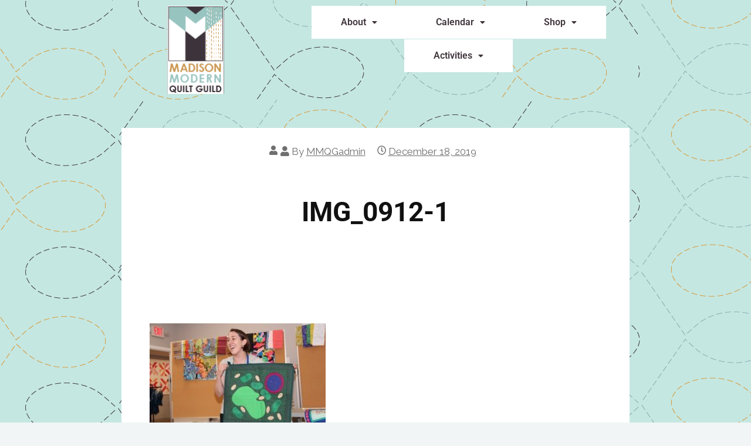

--- FILE ---
content_type: text/css
request_url: https://www.madmodquiltguild.com/wp-content/uploads/elementor/css/post-4634.css?ver=1768238292
body_size: 663
content:
.elementor-widget-image .widget-image-caption{color:var( --e-global-color-text );font-family:var( --e-global-typography-text-font-family ), Sans-serif;font-weight:var( --e-global-typography-text-font-weight );}.elementor-4634 .elementor-element.elementor-element-bc93320 > .elementor-widget-container{margin:0px 0px 0px 0px;padding:0px 0px 0px 0px;}.elementor-4634 .elementor-element.elementor-element-bc93320{text-align:center;}.elementor-widget-navigation-menu .menu-item a.hfe-menu-item.elementor-button{background-color:var( --e-global-color-accent );font-family:var( --e-global-typography-accent-font-family ), Sans-serif;font-weight:var( --e-global-typography-accent-font-weight );}.elementor-widget-navigation-menu .menu-item a.hfe-menu-item.elementor-button:hover{background-color:var( --e-global-color-accent );}.elementor-widget-navigation-menu a.hfe-menu-item, .elementor-widget-navigation-menu a.hfe-sub-menu-item{font-family:var( --e-global-typography-primary-font-family ), Sans-serif;font-weight:var( --e-global-typography-primary-font-weight );}.elementor-widget-navigation-menu .menu-item a.hfe-menu-item, .elementor-widget-navigation-menu .sub-menu a.hfe-sub-menu-item{color:var( --e-global-color-text );}.elementor-widget-navigation-menu .menu-item a.hfe-menu-item:hover,
								.elementor-widget-navigation-menu .sub-menu a.hfe-sub-menu-item:hover,
								.elementor-widget-navigation-menu .menu-item.current-menu-item a.hfe-menu-item,
								.elementor-widget-navigation-menu .menu-item a.hfe-menu-item.highlighted,
								.elementor-widget-navigation-menu .menu-item a.hfe-menu-item:focus{color:var( --e-global-color-accent );}.elementor-widget-navigation-menu .hfe-nav-menu-layout:not(.hfe-pointer__framed) .menu-item.parent a.hfe-menu-item:before,
								.elementor-widget-navigation-menu .hfe-nav-menu-layout:not(.hfe-pointer__framed) .menu-item.parent a.hfe-menu-item:after{background-color:var( --e-global-color-accent );}.elementor-widget-navigation-menu .hfe-nav-menu-layout:not(.hfe-pointer__framed) .menu-item.parent .sub-menu .hfe-has-submenu-container a:after{background-color:var( --e-global-color-accent );}.elementor-widget-navigation-menu .hfe-pointer__framed .menu-item.parent a.hfe-menu-item:before,
								.elementor-widget-navigation-menu .hfe-pointer__framed .menu-item.parent a.hfe-menu-item:after{border-color:var( --e-global-color-accent );}
							.elementor-widget-navigation-menu .sub-menu li a.hfe-sub-menu-item,
							.elementor-widget-navigation-menu nav.hfe-dropdown li a.hfe-sub-menu-item,
							.elementor-widget-navigation-menu nav.hfe-dropdown li a.hfe-menu-item,
							.elementor-widget-navigation-menu nav.hfe-dropdown-expandible li a.hfe-menu-item,
							.elementor-widget-navigation-menu nav.hfe-dropdown-expandible li a.hfe-sub-menu-item{font-family:var( --e-global-typography-accent-font-family ), Sans-serif;font-weight:var( --e-global-typography-accent-font-weight );}.elementor-4634 .elementor-element.elementor-element-88ea008 .menu-item a.hfe-menu-item{padding-left:50px;padding-right:50px;}.elementor-4634 .elementor-element.elementor-element-88ea008 .menu-item a.hfe-sub-menu-item{padding-left:calc( 50px + 20px );padding-right:50px;}.elementor-4634 .elementor-element.elementor-element-88ea008 .hfe-nav-menu__layout-vertical .menu-item ul ul a.hfe-sub-menu-item{padding-left:calc( 50px + 40px );padding-right:50px;}.elementor-4634 .elementor-element.elementor-element-88ea008 .hfe-nav-menu__layout-vertical .menu-item ul ul ul a.hfe-sub-menu-item{padding-left:calc( 50px + 60px );padding-right:50px;}.elementor-4634 .elementor-element.elementor-element-88ea008 .hfe-nav-menu__layout-vertical .menu-item ul ul ul ul a.hfe-sub-menu-item{padding-left:calc( 50px + 80px );padding-right:50px;}.elementor-4634 .elementor-element.elementor-element-88ea008 .menu-item a.hfe-menu-item, .elementor-4634 .elementor-element.elementor-element-88ea008 .menu-item a.hfe-sub-menu-item{padding-top:20px;padding-bottom:20px;}body:not(.rtl) .elementor-4634 .elementor-element.elementor-element-88ea008 .hfe-nav-menu__layout-horizontal .hfe-nav-menu > li.menu-item:not(:last-child){margin-right:0px;}body.rtl .elementor-4634 .elementor-element.elementor-element-88ea008 .hfe-nav-menu__layout-horizontal .hfe-nav-menu > li.menu-item:not(:last-child){margin-left:0px;}.elementor-4634 .elementor-element.elementor-element-88ea008 nav:not(.hfe-nav-menu__layout-horizontal) .hfe-nav-menu > li.menu-item:not(:last-child){margin-bottom:0px;}body:not(.rtl) .elementor-4634 .elementor-element.elementor-element-88ea008 .hfe-nav-menu__layout-horizontal .hfe-nav-menu > li.menu-item{margin-bottom:1px;}.elementor-4634 .elementor-element.elementor-element-88ea008 ul.sub-menu{width:220px;}.elementor-4634 .elementor-element.elementor-element-88ea008 .sub-menu a.hfe-sub-menu-item,
						 .elementor-4634 .elementor-element.elementor-element-88ea008 nav.hfe-dropdown li a.hfe-menu-item,
						 .elementor-4634 .elementor-element.elementor-element-88ea008 nav.hfe-dropdown li a.hfe-sub-menu-item,
						 .elementor-4634 .elementor-element.elementor-element-88ea008 nav.hfe-dropdown-expandible li a.hfe-menu-item,
						 .elementor-4634 .elementor-element.elementor-element-88ea008 nav.hfe-dropdown-expandible li a.hfe-sub-menu-item{padding-top:15px;padding-bottom:15px;}.elementor-4634 .elementor-element.elementor-element-88ea008 .hfe-nav-menu__toggle{margin:0 auto;}.elementor-4634 .elementor-element.elementor-element-88ea008 .menu-item a.hfe-menu-item, .elementor-4634 .elementor-element.elementor-element-88ea008 .sub-menu a.hfe-sub-menu-item{color:var( --e-global-color-secondary );}.elementor-4634 .elementor-element.elementor-element-88ea008 .menu-item a.hfe-menu-item, .elementor-4634 .elementor-element.elementor-element-88ea008 .sub-menu, .elementor-4634 .elementor-element.elementor-element-88ea008 nav.hfe-dropdown, .elementor-4634 .elementor-element.elementor-element-88ea008 .hfe-dropdown-expandible{background-color:#FFFFFF;}.elementor-4634 .elementor-element.elementor-element-88ea008 .sub-menu,
								.elementor-4634 .elementor-element.elementor-element-88ea008 nav.hfe-dropdown,
								.elementor-4634 .elementor-element.elementor-element-88ea008 nav.hfe-dropdown-expandible,
								.elementor-4634 .elementor-element.elementor-element-88ea008 nav.hfe-dropdown .menu-item a.hfe-menu-item,
								.elementor-4634 .elementor-element.elementor-element-88ea008 nav.hfe-dropdown .menu-item a.hfe-sub-menu-item{background-color:#fff;}.elementor-4634 .elementor-element.elementor-element-88ea008 .sub-menu li.menu-item:not(:last-child),
						.elementor-4634 .elementor-element.elementor-element-88ea008 nav.hfe-dropdown li.menu-item:not(:last-child),
						.elementor-4634 .elementor-element.elementor-element-88ea008 nav.hfe-dropdown-expandible li.menu-item:not(:last-child){border-bottom-style:solid;border-bottom-color:#c4c4c4;border-bottom-width:1px;}@media(min-width:768px){.elementor-4634 .elementor-element.elementor-element-ddc3b7e{width:31.667%;}.elementor-4634 .elementor-element.elementor-element-40c1fc0{width:68.333%;}}@media(max-width:1024px){body:not(.rtl) .elementor-4634 .elementor-element.elementor-element-88ea008.hfe-nav-menu__breakpoint-tablet .hfe-nav-menu__layout-horizontal .hfe-nav-menu > li.menu-item:not(:last-child){margin-right:0px;}body .elementor-4634 .elementor-element.elementor-element-88ea008 nav.hfe-nav-menu__layout-vertical .hfe-nav-menu > li.menu-item:not(:last-child){margin-bottom:0px;}}@media(max-width:767px){body:not(.rtl) .elementor-4634 .elementor-element.elementor-element-88ea008.hfe-nav-menu__breakpoint-mobile .hfe-nav-menu__layout-horizontal .hfe-nav-menu > li.menu-item:not(:last-child){margin-right:0px;}body .elementor-4634 .elementor-element.elementor-element-88ea008 nav.hfe-nav-menu__layout-vertical .hfe-nav-menu > li.menu-item:not(:last-child){margin-bottom:0px;}}

--- FILE ---
content_type: text/css
request_url: https://www.madmodquiltguild.com/wp-content/themes/aeonblog/style.css?ver=6.9
body_size: 8605
content:
/*

Theme Name: AeonBlog

Theme URI: https://aeonwp.com/aeonblog/

Author: aeontheme

Author URI: https://aeonwp.com/

Description: Simple and clean accessibility ready blog theme. It comes with easy to use customizer based theme options, copyright text, post templates, sidebar options, meta options, featured image option, excerpt length option, read more text, sticky sidebar, font preview and many more. AeonBlog has soft green and blue colors, and many color options. This is a complete WordPress theme for bloggers. It is Schema ready theme. 

Version: 1.1.7

Tested up to: 5.9

Requires PHP: 5.6

License: GNU General Public License v2 or later

License URI: http://www.gnu.org/licenses/gpl-2.0.html

Text Domain: aeonblog

Tags: custom-background, custom-logo, custom-menu, featured-images, threaded-comments, translation-ready, accessibility-ready, rtl-language-support, blog, news



This theme, like WordPress, is licensed under the GPL.

Use it to make something cool, have fun, and share what you've learned with others.



AeonBlog WordPress Theme, Copyright 2021 AeonWP

AeonBlog is distributed under the terms of the GNU General Public License v2



Normalizing styles have been helped along thanks to the fine work of

Nicolas Gallagher and Jonathan Neal https://necolas.github.io/normalize.css/

*/



/*--------------------------------------------------------------

>>> TABLE OF CONTENTS:

----------------------------------------------------------------

Normalize

Typography

Elements

Forms

Navigation

	Links

	Header menu

	Responsive Header Menu

	Social menu

	Post navigation

	Pagination

	Infinite Scroll

Accessibility

Alignments

Clearings

Widgets

About

Content

	Posts and pages

	Page-header

Comments

Media

Site Header

Site Layout

	Single Post

Footer

Breadcrumbs

Search results

Sidebar Options

Blog Page Design

Go To Top

Responsive

Jetpack

Related Posts

Captions

Galleries

Blocks

--------------------------------------------------------------*/



/*--------------------------------------------------------------

# Normalize

--------------------------------------------------------------*/



/* normalize.css v8.0.0 | MIT License | github.com/necolas/normalize.css */



/* Document

	 ========================================================================== */



/**

 * 1. Correct the line height in all browsers.

 * 2. Prevent adjustments of font size after orientation changes in iOS.

 */



html {

	line-height: 2;

	-webkit-text-size-adjust: 100%;

	font-size: 100%;

}



@media (min-width: 768px) {

	html { font-size: 112.5%; }

} 





/* Sections

	 ========================================================================== */



/**

 * Remove the margin in all browsers.

 */



body {

	margin: 0;

}



/**

 * Correct the font size and margin on `h1` elements within `section` and

 * `article` contexts in Chrome, Firefox, and Safari.

 */



h1 {

	font-size: 2.44em;

	margin: .5em 0;

}



/* Grouping content

	 ========================================================================== */



/**

 * 1. Add the correct box sizing in Firefox.

 * 2. Show the overflow in Edge and IE.

 */



hr {

	box-sizing: content-box;

	/* 1 */

	height: 0;

	/* 1 */

	overflow: visible;

	/* 2 */

}



/**

 * 1. Correct the inheritance and scaling of font size in all browsers.

 * 2. Correct the odd `em` font sizing in all browsers.

 */



pre {

	font-family: monospace, monospace;

	/* 1 */

	font-size: 1em;

	/* 2 */

}



/* Text-level semantics

	 ========================================================================== */



/**

 * Remove the gray background on active links in IE 10.

 */



a {

	background-color: transparent;

}



/**

 * 1. Remove the bottom border in Chrome 57-

 * 2. Add the correct text decoration in Chrome, Edge, IE, Opera, and Safari.

 */



abbr[title] {

	border-bottom: none;

	/* 1 */

	text-decoration: underline;

	/* 2 */

	text-decoration: underline dotted;

	/* 2 */

}



/**

 * Add the correct font weight in Chrome, Edge, and Safari.

 */



b,

strong {

	font-weight: bolder;

}



/**

 * 1. Correct the inheritance and scaling of font size in all browsers.

 * 2. Correct the odd `em` font sizing in all browsers.

 */



code,

kbd,

samp {

	font-family: monospace, monospace;

	/* 1 */

	font-size: 1em;

	/* 2 */

}



/**

 * Add the correct font size in all browsers.

 */



small {

	font-size: 80%;

}



/**

 * Prevent `sub` and `sup` elements from affecting the line height in

 * all browsers.

 */



sub,

sup {

	font-size: 75%;

	line-height: 0;

	position: relative;

	vertical-align: baseline;

}



sub {

	bottom: -0.25em;

}



sup {

	top: -0.5em;

}



/* Embedded content

	 ========================================================================== */



/**

 * Remove the border on images inside links in IE 10.

 */



img {

	border-style: none;

}



/* Forms

	 ========================================================================== */



/**

 * 1. Change the font styles in all browsers.

 * 2. Remove the margin in Firefox and Safari.

 */



button,

input,

optgroup,

select,

textarea {

	font-family: inherit;

	/* 1 */

	font-size: 100%;

	/* 1 */

	line-height: 1.15;

	/* 1 */

	margin: 0;

	/* 2 */

}



/**

 * Show the overflow in IE.

 * 1. Show the overflow in Edge.

 */



button,

input {

	/* 1 */

	overflow: visible;

}



/**

 * Remove the inheritance of text transform in Edge, Firefox, and IE.

 * 1. Remove the inheritance of text transform in Firefox.

 */



button,

select {

	/* 1 */

	text-transform: none;

}



/**

 * Correct the inability to style clickable types in iOS and Safari.

 */



button,

[type="button"],

[type="reset"],

[type="submit"] {

	-webkit-appearance: button;

}



/**

 * Remove the inner border and padding in Firefox.

 */



button::-moz-focus-inner,

[type="button"]::-moz-focus-inner,

[type="reset"]::-moz-focus-inner,

[type="submit"]::-moz-focus-inner {

	border-style: none;

	padding: 0;

}



/**

 * Restore the focus styles unset by the previous rule.

 */



button:-moz-focusring,

[type="button"]:-moz-focusring,

[type="reset"]:-moz-focusring,

[type="submit"]:-moz-focusring {

	outline: 1px dotted ButtonText;

}



/**

 * Correct the padding in Firefox.

 */



fieldset {

	padding: 0.35em 0.75em 0.625em;

}



/**

 * 1. Correct the text wrapping in Edge and IE.

 * 2. Correct the color inheritance from `fieldset` elements in IE.

 * 3. Remove the padding so developers are not caught out when they zero out

 *		`fieldset` elements in all browsers.

 */



legend {

	box-sizing: border-box;

	/* 1 */

	color: inherit;

	/* 2 */

	display: table;

	/* 1 */

	max-width: 100%;

	/* 1 */

	padding: 0;

	/* 3 */

	white-space: normal;

	/* 1 */

}



/**

 * Add the correct vertical alignment in Chrome, Firefox, and Opera.

 */



progress {

	vertical-align: baseline;

}



/**

 * Remove the default vertical scrollbar in IE 10+.

 */



textarea {

	overflow: auto;

}



/**

 * 1. Add the correct box sizing in IE 10.

 * 2. Remove the padding in IE 10.

 */



[type="checkbox"],

[type="radio"] {

	box-sizing: border-box;

	/* 1 */

	padding: 0;

	/* 2 */

}



/**

 * Correct the cursor style of increment and decrement buttons in Chrome.

 */



[type="number"]::-webkit-inner-spin-button,

[type="number"]::-webkit-outer-spin-button {

	height: auto;

}



/**

 * 1. Correct the odd appearance in Chrome and Safari.

 * 2. Correct the outline style in Safari.

 */



[type="search"] {

	-webkit-appearance: textfield;

	/* 1 */

	outline-offset: -2px;

	/* 2 */

}



/**

 * Remove the inner padding in Chrome and Safari on macOS.

 */



[type="search"]::-webkit-search-decoration {

	-webkit-appearance: none;

}



/**

 * 1. Correct the inability to style clickable types in iOS and Safari.

 * 2. Change font properties to `inherit` in Safari.

 */



::-webkit-file-upload-button {

	-webkit-appearance: button;

	/* 1 */

	font: inherit;

	/* 2 */

}



/* Interactive

	 ========================================================================== */



/*

 * Add the correct display in Edge, IE 10+, and Firefox.

 */



details {

	display: block;

}



/*

 * Add the correct display in all browsers.

 */



summary {

	display: list-item;

}



/* Misc

	 ========================================================================== */



/**

 * Add the correct display in IE 10+.

 */



template {

	display: none;

}



/**

 * Add the correct display in IE 10.

 */



[hidden] {

	display: none;

}



/*--------------------------------------------------------------

# Typography

--------------------------------------------------------------*/



body,

button,

input,

select,

optgroup,

textarea {

	color: #111;

	font-family: 'Open Sans', BlinkMacSystemFont, -apple-system, 'Segoe UI', Roboto, Helvetica, Arial, sans-serif;

	font-size: 18px;

	font-size: 1rem;

}



h1,

h2,

h3,

h4,

h5,

h6 {

	font-family: 'Open Sans', BlinkMacSystemFont, -apple-system, 'Segoe UI', Roboto, Helvetica, Arial, sans-serif;

	font-weight: 700;

	line-height: 1.3;

	-webkit-font-smoothing: antialiased;

	-moz-osx-font-smoothing: grayscale;

}



h1 {

	font-size: 2.44em;

}



h2 {

	font-size: 1.944em;

}



h3 {

	font-size: 1.56em;

}



h4 {

	font-size: 1.25em;

}



h5 {

	font-size: 1em;

}



h6 {

	font-size: .8em;

}



p {

	margin-bottom: 20px;

}



dfn,

cite,

em,

i {

	font-style: italic;

}



blockquote {

	margin: 0 1.5em;

}



address {

	margin: 0 0 1.5em;

}



pre {

	background: #eee;

	font-family: "Courier 10 Pitch", Courier, monospace;

	line-height: 1.6;

	margin-bottom: 1.6em;

	max-width: 100%;

	overflow: auto;

	padding: 1.6em;

	word-wrap: break-word;

	white-space: pre-wrap;

}



code,

kbd,

tt,

var {

	font-family: Monaco, Consolas, "Andale Mono", "DejaVu Sans Mono", monospace;

}



abbr,

acronym {

	border-bottom: 1px dotted #111;

	cursor: help;

}



mark,

ins {

	background: #fff9c0;

	text-decoration: none;

}



big {

	font-size: 125%;

}



/*--------------------------------------------------------------

# Elements

--------------------------------------------------------------*/



html {

	box-sizing: border-box;

}



*,

*:before,

*:after {

	/* Inherit box-sizing to make it easier to change the property for components that leverage other behavior; see https://css-tricks.com/inheriting-box-sizing-probably-slightly-better-best-practice/ */

	box-sizing: border-box;

}



body {

	font-weight: 400;

	background-color: #f1f5f5;

	overflow-x: hidden;

	-webkit-text-size-adjust: 100%;

	-webkit-overflow-scrolling: touch;

	-webkit-font-smoothing: antialiased !important;

	-moz-osx-font-smoothing: grayscale;

	text-rendering: optimizeLegibility;

}



hr {

	background-color: #ccc;

	border: 0;

	height: 1px;

	margin-bottom: 1.5em;

}



ul,

ol {

	margin: 0 0 1.5em 1.5em;

}



ul {

	list-style: disc;

	padding-inline-start: 0;

}



ol {

	list-style: decimal;

}



li>ul,

li>ol {

	margin-bottom: 0;

	margin-left: 1em;

}



dt {

	font-weight: bold;

}



dd {

	margin: 0 1.5em 1.5em;

}



img {

	height: auto;

	/* Make sure images are scaled correctly. */

	max-width: 100%;

	/* Adhere to container width. */

}



figure {

	margin: 1em 0;

	/* Extra wide images within figure tags don't overflow the content area. */

}



table {

	margin: 0 0 1.5em;

}



td {

	padding: 5px;

}



th {

	padding: 5px;

}



/*--------------------------------------------------------------

# Forms

--------------------------------------------------------------*/



/* buttons */

button,

input[type="button"],

input[type="reset"],

input[type="submit"] {

	vertical-align: middle;

	text-transform: uppercase;

	border: 0;

	border-radius: 0;

	background: #4ea371;

	padding: 10px 12px;

	font-size: 0.778em;

	letter-spacing: 2px;

}



button:hover,

input[type="button"]:hover,

input[type="reset"]:hover,

input[type="submit"]:hover,

button:active,

button:focus,

input[type="button"]:active,

input[type="button"]:focus,

input[type="reset"]:active,

input[type="reset"]:focus,

input[type="submit"]:active,

input[type="submit"]:focus {

	background: #021634;

	color: #fff;

}



/* Input */

input[type="text"],

input[type="email"],

input[type="url"],

input[type="password"],

input[type="search"],

input[type="number"],

input[type="tel"],

input[type="range"],

input[type="date"],

input[type="month"],

input[type="week"],

input[type="time"],

input[type="datetime"],

input[type="datetime-local"],

input[type="color"],

textarea {

	vertical-align: middle;

	padding: 7px;

	border: 1px solid #ccc;

	border-width: 1px;

	border-radius: 0;

}



input[type="text"]:focus,

input[type="email"]:focus,

input[type="url"]:focus,

input[type="password"]:focus,

input[type="search"]:focus,

input[type="number"]:focus,

input[type="tel"]:focus,

input[type="range"]:focus,

input[type="date"]:focus,

input[type="month"]:focus,

input[type="week"]:focus,

input[type="time"]:focus,

input[type="datetime"]:focus,

input[type="datetime-local"]:focus,

input[type="color"]:focus,

textarea:focus,

input[type="text"]:hover,

input[type="email"]:hover,

input[type="url"]:hover,

input[type="password"]:hover,

input[type="search"]:hover,

input[type="number"]:hover,

input[type="tel"]:hover,

input[type="range"]:hover,

input[type="date"]:hover,

input[type="month"]:hover,

input[type="week"]:hover,

input[type="time"]:hover,

input[type="datetime"]:hover,

input[type="datetime-local"]:hover,

input[type="color"]:hover,

textarea:hover {

	border: 1px solid #021634;

}



select {

	border: 1px solid #ccc;

	padding: 8px;

	max-width: 80%;

	margin: 20px 30px;

}



textarea {

	width: 100%;

}



/*--------------------------------------------------------------

# Navigation

--------------------------------------------------------------*/



/*--------------------------------------------------------------

## Links

--------------------------------------------------------------*/

a,

a:hover,

a:focus,

a:active,

a:visited {

	color: #111;

}



.widget a:visited,

ol a:visited,

ul a:visited {

	color: #516185;

}



a:focus {

	outline: thin dotted;

}



a:hover,

a:active {

	outline: 0;

	text-decoration: none;

}



/*--------------------------------------------------------------

## Header menu

--------------------------------------------------------------*/

.main-navigation {

	font-size: 0.778em;

	margin: 0;

	background-color: #fff;

	border-top: solid 1px #e7e7e7;

	border-bottom: solid 1px #e7e7e7;

	z-index: 9;

	text-align: center;

}



.main-navigation ul {

	list-style: none;

	margin: 0 auto;

	padding: 0;

	text-align: center;

	vertical-align: middle;

}



.main-navigation li {

	position: relative;

	float: left;

	margin: 0;

	text-align: center;

}



.main-navigation:not(.toggled) div > ul > li:first-of-type,

.main-navigation:not(.toggled) > ul > li:first-of-type {

	padding-left: 0;

}



.main-navigation a {

	text-decoration: none;

	transition: all 1.1s ease;

	display: inline-block;

	width: auto;

	color: #6f6f6f;

	padding: 15px 20px;

	text-transform: uppercase;

	border-bottom: 2px solid transparent;

}



.main-navigation a:focus,

.main-navigation a:hover {

	text-decoration: underline;

}



.main-navigation .current_page_item > a {

	border-bottom: 2px solid #000;

}



/*first sub-menu*/

.main-navigation ul ul {

	position: absolute;

	left: 0;

	display: block;

	clip: rect(1px, 1px, 1px, 1px);

	z-index: 999;

	background: #fafafa;

}



.main-navigation ul ul li {

	display: inline-block;

	width: 100%;

	min-width: 220px;

	border: 1px solid rgba(0,0,0, 0.1);

	box-sizing: border-box;

	padding: 0.8em 1em;

	background: #ffffff;

	border-top: 1px solid #333333;

	text-align:left;

	padding: 1em;

}



.main-navigation ul ul li a {

	padding: 0 0.5em;

}



.main-navigation ul ul li:hover {

	transition: all 1.1s ease;

}



.main-navigation ul ul ul {

	position: absolute;

	left: 100%;

	top: -1px;

	margin: 0;

	display: block;

	clip: rect(1px, 1px, 1px, 1px);

	z-index: 999;

	border-left: none;

}



.main-navigation ul ul li:not(:first-child) {

	border-top: none;

}



.main-navigation li:focus > ul,

.main-navigation li:hover > ul,

.keyboard-dropdown {

	clip: auto !important;

}



#main-menu {

	display: inline-block;

}



.main-navigation li.menu-item-has-children>a {

	padding-right: 35px;

}



.main-navigation li.menu-item-has-children>a:before {

	position: absolute;

	content: '\203A';

	top: 1.5rem;

	right: 20px;

	line-height: 0;

	font-size: 1.5em;

	transform: rotate(90deg);

}



.main-navigation .sub-menu li.menu-item-has-children>a:before {

	position: absolute;

	content: '';

}



/*--------------------------------------------------------------

### Responsive Header Menu

--------------------------------------------------------------*/

#mobile-menu-toggle {

	display: none;

}



@media screen and (max-width: 768px) {

	#mobile-menu-toggle {

		cursor: pointer; 

		display: inline-block;

		text-align: center;

		line-height: 1.6;

		vertical-align: top;

		margin: 12px;

		padding: 9px 20px;

		font-size: 12px;

		background:#fff;

		color: #6f6f6f;

		text-transform: uppercase;

		text-align: center;

		border: 2px solid #021634;

		display: inline-block;

		border-radius: 3px;

	}



	#mobile-menu-toggle:hover,

	#mobile-menu-toggle:focus {

		outline: none;

		box-shadow: none;

		background: #021634;

		color: #fff;

		text-decoration: none;

	}



	.main-navigation #main-menu {

		display: none;

	}



	.main-navigation.toggled #main-menu {

		display: block;

	}



	.main-navigation ul {

		display: inline-block;

		margin-left: 1em !important;

	}

	

	.main-navigation.toggled ul {

		margin-left: 0 !important;

		margin-top: 0;

		display: block;

		background:#ffffff;

		padding: 18px 0 18px 0;

	}



	.main-navigation.toggled ul.sub-menu {

		padding-top: 0;

	}



	.main-navigation.toggled li {

		display: inline-block;

		width: 100%;

		background:#ffffff;

		box-sizing: border-box;

	}



	.main-navigation li.menu-item-has-children>a {

		padding: 0 0.5em;

	}



	.main-navigation li.menu-item-has-children>a:before {

		position: absolute;

		content: '';

	}



	.main-navigation.toggled ul li:hover {

		transition: all 1.1s ease;

	}



	.toggled .nav-menu ul li:last-child,

	.toggled .nav-menu ul ul li:last-child,

	.toggled .nav-menu ul ul ul li:last-child {

		margin-bottom: 0;

	}

	

	.main-navigation.toggled ul ul li {

		border: none;

		padding-top: 7px;

		padding-bottom: 7px;

		text-align: center;

	}



	.main-navigation.toggled ul ul ul,

	.main-navigation.toggled ul ul {

		display: block;

		position: relative;

		float: none;

		clear: both;

		left: 0;

	}



	.main-navigation .menu-item-has-children a {

		margin-left: 0;

	}

}



/*---------------------------------------------------

##   Social menu

*   ----------------------------------------------------- */



.social-icons-footer {

	text-align: center;

	color: #fff;

}



.aeonblog-menu-social {

	clear: both;

	display: block;

	padding: 0;

	margin: 0;

}



.aeonblog-menu-social li {

	display: inline-block;

}



.aeonblog-menu-social li a {

	margin-right: 10px;

	padding: 10px 5px 0px 5px;

	text-align: center;

	text-decoration: none;

}



.aeonblog-menu-social .icon {

	height: 22px;

	width: 22px;

	fill: #f1f5f5;

}



.aeonblog-menu-social li a:hover,

.aeonblog-menu-social li a:focus {

	outline: 1px solid #fff;

	outline-offset: 4px;

}



/*==============================

## Post Navigation

===============================*/



.post-navigation {

	display: inline-block;

	width: 100%;

	border-top: 1px solid #eee;

	border-bottom: 1px solid #eee;

	padding: 20px;

	margin-bottom: -11px;

}



.nav-previous,

.nav-previous a {

	float: left;

	display: block;

}



.nav-next,

.nav-next a {

	float: right;

}



.nav-previous a:hover,

.nav-previous a:focus,

.nav-next a:hover,

.nav-next a:focus {

	text-decoration: none;

}



/*--------------------------------------------------------

##   Pagination

*   ----------------------------------------------------- */



/* Pagination option */

.aeonblog-pagination {

	margin-top: 2.5em;

	text-align: center;

}



.aeonblog-pagination .page-numbers {

	border: 2px solid #021634;

	padding: 2px 12px;

	margin-right: 8px;

	margin-bottom: 0;

	display: inline-block;

	border-radius: 3px;

	text-decoration: none;

}



.aeonblog-pagination .page-numbers.current,

.aeonblog-pagination .page-numbers:hover {

	color: #fff;

	background: #021634;

}



/* Newer and older Posts option */

.posts-navigation {

	padding: 50px 0;

}



.posts-navigation a {

	display: inline-block;

	border: 2px solid #021634;

	padding: 2px 12px;

	margin-right: 8px;

	margin-bottom: 10px;

	border-radius: 3px;

	text-decoration: none;

}



.posts-navigation a:hover,

.posts-navigation a:focus {

	color: #fff;

	background: #021634;

}



.posts-navigation .nav-previous {

	float: left;

}



.posts-navigation .nav-next {

	float: right;

}



/*--------------------------------------------------------------

## Infinite scroll

--------------------------------------------------------------*/



/* Globally hidden elements when Infinite Scroll is supported and in use. */



.infinite-scroll .posts-navigation,

.infinite-scroll.neverending .site-footer {

	/* Theme Footer (when set to scrolling) */

	display: none;

}



/* When Infinite Scroll has reached its end we need to re-display elements that were hidden (via .neverending) before. */



.infinity-end.neverending .site-footer {

	display: block;

}



/*--------------------------------------------------------------

# Accessibility

--------------------------------------------------------------*/



/* Text meant only for screen readers. */

.screen-reader-text {

	border: 0;

	clip: rect(1px, 1px, 1px, 1px);

	clip-path: inset(50%);

	height: 1px;

	margin: -1px;

	overflow: hidden;

	padding: 0;

	position: absolute !important;

	width: 1px;

	word-wrap: normal !important;

	/* Many screen reader and browser combinations announce broken words as they would appear visually. */

}



.screen-reader-text:focus {

	background-color: #f1f1f1;

	border-radius: 3px;

	box-shadow: 0 0 2px 2px rgba(0, 0, 0, 0.6);

	clip: auto !important;

	clip-path: none;

	color: #21759b;

	display: block;

	font-size: 0.8em;

	font-weight: bold;

	height: auto;

	left: 5px;

	line-height: normal;

	padding: 15px 23px 14px;

	text-decoration: none;

	top: 5px;

	width: auto;

	z-index: 100000;

	/* Above WP toolbar. */

}



/* Do not show the outline on the skip link target. */



#content[tabindex="-1"]:focus {

	outline: 0;

}



/*--------------------------------------------------------------

# Alignments

--------------------------------------------------------------*/



.alignleft {

	display: inline;

	float: left;

	margin-right: 1.5em;

}



.alignright {

	display: inline;

	float: right;

	margin-left: 1.5em;

}



.aligncenter {

	clear: both;

	display: block;

	margin-left: auto;

	margin-right: auto;

}



/*--------------------------------------------------------------

# Clearings

--------------------------------------------------------------*/



.clear:before,

.clear:after,

.entry-content:before,

.entry-content:after,

.comment-content:before,

.comment-content:after,

.site-header:before,

.site-header:after,

.site-content:before,

.site-content:after,

.site-footer:before,

.site-footer:after {

	content: "";

	display: table;

	table-layout: fixed;

}



.clear:after,

.entry-content:after,

.comment-content:after,

.site-header:after,

.site-content:after,

.site-footer:after {

	clear: both;

}



/*--------------------------------------------------------------

# Widgets

--------------------------------------------------------------*/



.widget {

	background-color: #fff;

	margin: 0 0 1.5em;

	color: #6f6f6f;

	word-break: break-word;

}



.widget:last-of-type {

	margin-bottom: 0;

}



.widget-title {

	font-size: 1.2em;

	margin: 0;

	border-bottom: 1px solid #eee;

}



.calendar_wrap {

	display: block;

	width: 80%;

	margin: 20px 30px 0 30px;

	padding-bottom: 30px;

}



.calendar_wrap table {

	margin: 0;

}



.widget select {

	padding: 8px;

	max-width: 80%;

	margin: 20px 30px;

}



.widget ul {

	list-style: none;

}



.widget>ul {

	margin: 0;

}



.widget ul li {

	margin-left: 20px;

	margin-bottom: .5em;

	position: relative;

}



.widget.widget_recent_entries ul li:before,

.widget.widget_categories ul li:before,

.widget.widget_recent_comments ul li:before,

.widget.widget_archive ul li:before,

.widget.widget_meta ul li:before,

.widget.widget_nav_menu ul li:before,

.widget.widget_pages ul li:before {

	content:"\00bb";

	position: absolute;

	left: -20px;

}



.widget a {

	text-decoration: underline;

	color: #6f6f6f;

}



.widget a:hover,

.widget a:focus {

	text-decoration: none;

}



.widget_tag_cloud .tagcloud,

.textwidget,

.widget>ul,

.widget-title {

	padding: 20px 30px;

}



.widget_recent_entries ul li a {

	display: initial;

}



.widget_recent_comments ul li,

.widget_archive ul li,

.widget_pages ul li,

.widget_nav_menu ul li {

	word-break: break-word;

}



.widget_categories ul li a,

.widget_meta ul li a,

.widget_recent_entries ul li a,

.widget_recent_comments ul li a,

.widget_archive ul li a,

.widget_pages ul li a,

.widget_nav_menu ul li a,

.widget .entry-meta ul li,

.widget .entry-meta ul li a {

	text-transform: capitalize;

}



.recentcomments a {

	display: inline !important;

	padding: 0 !important;

	margin: 0 !important;

}



.widget_search {

	padding: 20px 30px;

	position: relative;

}



.widget_search .widget-title {

	display: none;

}



.widget_search .search-form .search-field {

	height: 50px;

	padding: 6px 20px;

	border: 1px solid #eee;

	border-radius: 0;

	width: 100%;

}



.widget_search form input[type="submit"] {

	position: absolute;

	top: 21px;

	right: 31px;

	padding: 16px 19px 16px 19px;

}



.widget_search .search-field:focus,

.widget_search .search-field:hover {

	border-color: #021634;

}



.widget_nav_menu .menu {

	padding: 20px 30px;

}



.widget_rss ul li,

.widget_nav_menu ul li,

.widget_nav_menu .sub-menu {

	margin-left: 0;

}



.wp-video {

	padding: 30px;

}



.widget_rss ul li {

	margin: 0 0 1.5em 0;

}



/*-------------------------------------------------------------

# About

---------------------------------------------------------------*/



.about-me-description {

	text-align: center;

}



.about-me-description a img {

	margin: 0 auto 2em auto;

	border-radius: 50%;

}





/*--------------------------------------------------------------

# Content

--------------------------------------------------------------*/



/*--------------------------------------------------------------

## Posts and pages

--------------------------------------------------------------*/

.hentry {

	margin: 0 0 1.5em;

}



.sticky {

	display: block;

}



.updated:not(.published) {

	display: none;

}



.page-content,

.entry-content,

.entry-summary {

	margin:0;

}



.entry-content a,

.entry-meta a {

	text-decoration: underline;

}



.entry-content a:focus,

.entry-content a:hover,

.entry-meta a:focus,

.entry-meta a:hover {

	text-decoration: none;

}



.page-links {

	clear: both;

	margin: 0 0 1.5em;

}



.post-thumbnail {

	margin-bottom: 1em;

}



/*-------------------------

## Page-header

---------------------------*/



.page-header {

	margin: 0;

	border-bottom: 1px solid #eee;

	overflow: hidden;

	background: #fff;

	padding: 0 30px;

}



/*--------------------------------------------------------------

# Comments

--------------------------------------------------------------*/



.comments-wrapper {

	display: inline-block;

	margin-top: 2.5em;

	padding: 30px;

	background-color: #fff;

	width: 100%;

	text-align: left;

}



.comments-wrapper a {

	text-decoration: underline;

}



.comments-wrapper a:focus,

.comments-wrapper a:hover {

	text-decoration: none;

}



.comments-wrapper .comment-notes,

.comments-wrapper .comment-awaiting-moderation {

	padding: 10px 15px;

}



.comments-wrapper label {

	display: block;

}



.comments-wrapper input:not([type="checkbox"]),

.comments-wrapper textarea {

	width: 100%;

}



.comments-title {

	margin-top: 0;

}



p[class*='comment-form-'] {

	margin-bottom: 20px;

}



p.comment-form-cookies-consent {

	margin-bottom: 1.5em;

}



.comment-form-cookies-consent input,

.comment-form-cookies-consent label {

	margin-right: 10px;

	width: initial;

	display: inline-block;

}



.comment-form .submit {

	padding: 20px;

}



.comments-wrapper .comment-body {

	overflow: hidden;

	border-bottom: 1px solid #ebebeb;

	padding-bottom: 20px;

	margin-top: 30px;

}



.comments-wrapper .comment-body p {

	margin-bottom: 10px;

}



.comments-wrapper .comment-list {

	list-style: none;

	padding: 0;

	margin-left: 0;

}



.comment-list .children {

	margin-top: 30px;

	list-style: none;

}



.comments-wrapper .comment-author .fn {

	display: inline-block;

	padding-left: 5px;

	text-transform: capitalize;

}



.comments-wrapper .comment-author a,

.comments-wrapper .comment-author .fn {

	text-decoration: none;

}



.comments-wrapper .comment-author a:focus,

.comments-wrapper .comment-author a:hover {

	text-decoration: underline;

}



.comments-wrapper .comment-author .avatar {

	vertical-align: middle;

}



.comments-wrapper .comment-metadata {

	font-size: 0.778em;

	padding-left: 40px;

	margin-top: 0;

	margin-bottom: 10px;

}



.comments-wrapper .comment-metadata a {

	color: #6f6f6f;

}



.comment-metadata .edit-link {

	margin-left: 2em;

}



.comments-wrapper .reply a {

	float: right;

	padding: 0.5em;

}



@media (max-width: 600px) {

	.comment-list ol.children {

		padding: 0 !important;

	}

}



.comment-content a {

	word-wrap: break-word;

	text-decoration: underline;

}



.comment-content a:focus,

.comment-content a:hover {

	text-decoration: none;

}



.bypostauthor {

	display: block;

}



/*--------------------------------------------------------------

# Media

--------------------------------------------------------------*/



.page-content .wp-smiley,

.entry-content .wp-smiley,

.comment-content .wp-smiley {

	border: none;

	margin-bottom: 0;

	margin-top: 0;

	padding: 0;

}



/* Make sure embeds and iframes fit their containers. */



embed,

iframe,

object {

	max-width: 100%;

}



/*--------------------------------------------------------------

# Site Header

--------------------------------------------------------------*/

.attr-nav {

	z-index: 999;

}



.site-branding {

	margin: 1.5em 0 1.8em 0;

	text-align: center;

	width: 100%;

}



.site-title {

	font-size: 2.44em;

	line-height: 1;

	font-weight: 700;

	margin-top: 1em;

	margin-bottom: 0.5em;

}



.site-title a {

	text-decoration: none;

}



.site-description {

	margin-top: 0;

}



.custom-logo-link {

	display: inline-block;

	max-width: 250px;

	max-height: 250px;

	margin-top: 0.8em;

}



.wp-custom-header img {

	display: block;

	margin: 0;

	padding: 0;

}



/*--------------------------------------------------------------

# Site Layout

--------------------------------------------------------------*/

.blog-wrapper {

	max-width: 1200px;

	margin: 0 auto;

}



#primary,

.secondary {

	margin: 2.5em 0;

}



.post-wrapper {

	padding: 1.5em;

	background-color: #fff;

	overflow: hidden;

}



.blog .featured-wrapper,

.archive .featured-wrapper {

	position: relative;

	overflow: hidden;

}



.blog .post-wrapper .featured-wrapper,

.archive .post-wrapper .featured-wrapper {

	float: left;

	margin: 1em 1em 0 0;

	width: 320px;

}



.entry-footer {

	margin: 10px 0;

	text-align: center;

}



.entry-header .entry-meta li,

.entry-header .entry-meta li a {

	color: #6f6f6f;

}



.entry-header .entry-meta li {

	font-size: 0.889em;

	text-transform: capitalize;

	margin-right: 5px;

}



.entry-meta .icon.icon-user,

.entry-meta .icon.icon-clock,

.entry-meta .icon.icon-comments {

	height: 0.889em;

	width: 0.889em;

}



.entry-header .entry-meta li .posted-in a {

	background-color: #f1f5f5;

	display: inline-block;

	padding: 4px 13px;

	font-size: 14px;

	text-transform: uppercase;

	margin-bottom: 2px;

	border-radius: 3px;

}



.entry-header .entry-meta li .posted-in a:focus,

.entry-header .entry-meta li .posted-in a:hover {

	text-decoration: none;

	background-color: #021634;

	color: #f1f5f5;

}



.entry-header .entry-title {

	text-transform: capitalize;

	word-wrap: break-word;

	-ms-word-wrap: break-word;

	margin-top: 1.2em;

	margin-bottom: 1.2em;

}



.entry-header .entry-title a:hover {

	text-decoration: none;

}



.entry-footer .more-link {

	display: block;

	padding: 9px 20px;

	font-size: 0.778em;

	text-transform: uppercase;

	text-align: center;

	border: 2px solid #021634;

	display: inline-block;

	border-radius: 3px;

}



.entry-footer .more-link:hover,

.entry-footer .more-link:focus {

	background: #021634;

	color: #fff;

	text-decoration: none;

}



@media screen and (min-width: 1200px) {

	.blog .blog-content,

	.archive .blog-content {

		overflow: hidden;

	}

}



@media screen and (max-width: 1199px) {

	.blog .post-wrapper .featured-wrapper,

	.archive .post-wrapper .featured-wrapper {

		width: 100%;

		margin-right: 0;

		margin-bottom: 20px;

	}

}



/*=============================

## SINGLE POST

=============================*/



.single .post-wrapper {

	border: 0;

	padding: 0;

	margin-bottom: 2.5em;

}



.single .blog-content {

	margin: 2.5em;

}



.single .entry-footer {

	border-top: 1px solid #eee;

	margin-top: 20px;

	padding-top: 20px;

}



.entry-footer ul li {

	list-style: none;

}



/*==============================

# FOOTER

===============================*/



.site-footer {

	background-color: #021634;

	padding: 2.5em 0;

	color: #fff;

}



.site-footer .site-info {

	margin-top: 1.5em;

	text-align: center;

	font-size: 0.778em;

}



.site-footer .site-info a {

	color: #fff;

	text-decoration: none;

}



.site-footer .site-info a:hover,

.site-footer .site-info a:focus {

	text-decoration: underline;

}



.author-credits, .wp-credits {

	display: inline-block;

}



.wp-credits {

	margin-right: 1em;

}



.copyright {

	margin-top: 1.5em;

	text-align: center;

}



@media screen and (max-width: 960px) {



	.site-footer {

		padding: 1.5em 0;

	}



}



/*==============================

# Breadcrumbs

===============================*/



.breadcrumb {

	text-align: left;

	margin: 0 auto;

	padding: 0;

	font-size: 0.778em;

	text-transform: uppercase;

	background: #e5f2ee;

	border-bottom: 1px solid #e7e7e7;

}



.breadcrumb-trail {

	max-width: 1200px;

	margin: 0 auto;

}



.breadcrumbs {

	padding: 20px;

}



.breadcrumb ul {

	margin: 0;

	padding: 0;

}



.breadcrumb ul li {

	display: inline;

	list-style: none;

	position: relative;

}



.breadcrumb ul li a,

.breadcrumb ul li span {

	text-decoration: none;

	border-bottom: 1px solid transparent;

}



.breadcrumb ul li a:focus,

.breadcrumb ul li a:hover {

	border-bottom: 1px solid #111;

}



.breadcrumb li+li::before {

	padding: 0 3px 0 5px;

	content: "/\00a0";

}



@media only screen and (max-width: 768px) {

	.breadcrumb {

		margin: 0 0;

	}

}



/*==============================

# Search result

===============================*/



.search-title-box {

	border-bottom: 1px solid #eee;

	overflow: hidden;

	background: #fff;

	padding: 0 30px;

}



/*==============================

# Sidebar Options

===============================*/

#primary {

	width: 68%;

	display: inline-block;

	vertical-align: top;

	padding-right: 15px;

	padding-left: 15px;

}



.secondary {

	width: 30%;

	display: inline-block;

	vertical-align: top;

	padding-right: 15px;

	padding-left: 15px;

}



.has-right-sidebar .left-sidebar,

.has-left-sidebar .right-sidebar,

.no-sidebar .secondary,

.middle-column .secondary {

	display: none;

}



.post-template-post-right-sidebar .right-sidebar {

	display: inline-block;

}



.post-template-post-left-sidebar .left-sidebar {

	display: inline-block;

}



.post-template-post-left-sidebar .right-sidebar {

	display: none;

}



.no-sidebar #primary {

	width: 100%

}



.middle-column #primary,

.post-template-post-middle-column #primary {

	margin: 2.5em auto;

	float: none;

	display: table;

}



.post-template-post-full-width #primary{

	width: 100%;

}



/*==============================

# Blog Page Design

===============================*/



.blog .post-wrapper .featured-wrapper.blog-full-image,

.archive .post-wrapper .featured-wrapper.blog-full-image {

	width: 100%;

	float: none;

	padding-bottom: 5px;

}



.entry-header {

	text-align: center;

}



.entry-header ul {

	padding-left: 0;

	margin-left: -5px;

	list-style: none;

}



.entry-header ul li {

	display: inline-block;

	padding-right: 5px;

	padding-left: 5px;

}



.entry-header .entry-meta {

	margin-bottom: 10px;

}



.single .entry-header .entry-meta {

	margin-bottom: 10px;

	margin-top: 20px;

}



/*==============================

# Go To Top

===============================*/



#toTop {

	color: #fff;

	-webkit-border-radius: 4px;

	-moz-border-radius: 4px;

	border-radius: 4px;

	-webkit-transition: 500ms;

	-moz-transition: 500ms;

	-o-transition: 500ms;

	transition: 500ms;

	background: #4ea371;

}



#toTop:hover {

	color: #fafafa;

}



.go-to-top {

	line-height: 2;

	display: none;

	position: fixed;

	bottom: 45px;

	right: 15px;

	padding: 5px 15px 0 15px;

}



.gotop span i {

	border-radius: 3px;

}



.gotop .icon.icon-angle-double-up {

	width: 1.2em;

	height: 1.2em;

}



/*==============================

# Responsive

===============================*/



@media screen and (max-width: 1000px) {

	#primary,

	.secondary {

		width: 100%;

	}



	.left-sidebar {

		display: none;

	}



	.has-left-sidebar .right-sidebar,

	.right-sidebar {

		display: block;

	}

}



@media screen and (max-width: 767px) {

	.site-branding {

		width: inherit;

	}



	.post-wrapper {

		padding: 20px

	}

}



/*==============================

# Jetpack Top Post Widget Image Size

===============================*/

.widget_top-posts .widgets-list-layout li > a {

	width: 40%;

}



.widget_top-posts .widgets-list-layout img.widgets-list-layout-blavatar {

	max-width: 240px;

	width: 100%;

}



.widget_top-posts .widgets-list-layout div.widgets-list-layout-links {

	max-width: 100%;

	width: 55%;

}



@media only screen and (max-width: 1019px) {



	.widget_top-posts ul.widgets-list-layout {

		max-width: 600px;

		margin: 0 auto;

	}



	.widget_top-posts .widgets-list-layout div.widgets-list-layout-links {

		font-size: 24px;

	}

}



/*--------------------------------------------------------------

# Related Posts

--------------------------------------------------------------*/

.related-pots-block {

	display: block;

	margin-top: 2.5em;

	background: #fff;

	padding: 0 15px;

}



.related-pots-block a:focus {

	text-decoration: none;

}



.related-pots-block h2 {

	text-align: center;

	font-size: 1.56em;

}



.related-post-entries {

	padding: 0;

	margin: 0;

	list-style-type: none;

}



.related-post-entries .entry-title {

	font-size: 1.2em;

}



.related-post-entries li {

	padding: 10px;

	margin-bottom: 15px;

}



@media screen and (min-width: 768px) {

	.related-post-entries li {

		float: left;

		width: 31%;

		margin-left: 3.5%;

	}



	.related-post-entries li:nth-child(3n+1) {

		clear: left;

		margin-left: 0;

	}

}





/*--------------------------------------------------------------

## Captions

--------------------------------------------------------------*/



.wp-caption {

	margin-bottom: 1.5em;

	max-width: 100%;

}



.wp-caption img[class*="wp-image-"] {

	display: block;

	margin-left: auto;

	margin-right: auto;

}



.wp-caption .wp-caption-text {

	margin: 0.8075em 0;

}



.wp-caption-text {

	text-align: center;

}



/*--------------------------------------------------------------

## Galleries

--------------------------------------------------------------*/



.gallery {

	margin-bottom: 1.5em;

}



.gallery-item {

	display: inline-block;

	text-align: center;

	vertical-align: top;

	width: 100%;

}



.gallery-columns-2 .gallery-item {

	max-width: 50%;

}



.gallery-columns-3 .gallery-item {

	max-width: 33.33%;

}



.gallery-columns-4 .gallery-item {

	max-width: 25%;

}



.gallery-columns-5 .gallery-item {

	max-width: 20%;

}



.gallery-columns-6 .gallery-item {

	max-width: 16.66%;

}



.gallery-columns-7 .gallery-item {

	max-width: 14.28%;

}



.gallery-columns-8 .gallery-item {

	max-width: 12.5%;

}



.gallery-columns-9 .gallery-item {

	max-width: 11.11%;

}



.gallery-caption {

	display: block;

}



/*--------------------------------------------------------------

# Blocks

--------------------------------------------------------------*/



.entry-content a.wp-block-button__link {

	color:#fff;

}



.entry-content .is-style-outline a.wp-block-button__link {

	background-color: transparent;

	border: 2px solid inherit;

	color: inherit;

}



.wp-block-button,

.wp-block-pullquote,

.wp-block-media-text {

	margin-bottom: 1.5em;

}



.has-small-font-size {

	font-size: 16px;

}



.has-medium-font-size {

	font-size: 25px;

}



.has-large-font-size {

	font-size: 31px;

}



.has-huge-font-size {

	font-size: 30px;

}



.wp-block-latest-posts__post-date,

.wp-block-latest-comments__comment-date {

	color: #6f6f6f;

}



.wp-block-latest-posts.is-grid {

	padding-left: 0;

	margin-left: 0;

}



.wp-block-categories-list.aligncenter {

	text-align: center;

}



.blocks-gallery-caption {

	width: 100%;

}



.wp-block-search,

.wp-block-gallery {

	margin-bottom: 1.5em;

}

--- FILE ---
content_type: text/css
request_url: https://www.madmodquiltguild.com/wp-content/themes/aeonblog/css/custom.css?v=4&ver=6.9
body_size: 296
content:
#masthead { position: sticky; top: 0; z-index: 1000; background-image: url(http://www.madmodquiltguild.com/wp-content/uploads/2019/09/background.png); background-position: left top; background-size: auto; background-repeat: repeat; background-attachment: scroll;  }
.custom-logo-link { display: contents; }
.custom-logo { max-height: 100% !important; width: auto !important; }
.site-branding { transition-duration: 0.20s; } 

.d-none { display: none; }
.d-none a { background: url(http://www.madmodquiltguild.com/wp-content/uploads/2015/03/cropped-webLogoFinal-1.jpg) no-repeat center; background-size: contain; margin: 10px; }

p.cta { text-align: center; }
p.cta a { display: inline-flex; background-color: #c5e7e1; padding: 5px 20px; border: solid 2px; border-radius: 8px; text-decoration: none; }
p.cta a:hover { background-color: #7eaba3; }

.main-navigation.toggled li { text-align: left; border-top: solid 2px; padding-top: 4px !important; padding-bottom: 4px !important; }

.menu-item-icon { background: url(http://www.madmodquiltguild.com/wp-content/uploads/2015/03/cropped-webLogoFinal-1.jpg) no-repeat; background-size: contain; margin-right: 15px; height: 60px; width: 0px; }
.menu-item-icon.current_page_item > a { border-bottom: unset !important; }
.menu-item-icon > a { height: 100%; }

#main-menu { margin: 8px 0px; }
#primary { width: 100% !important; }